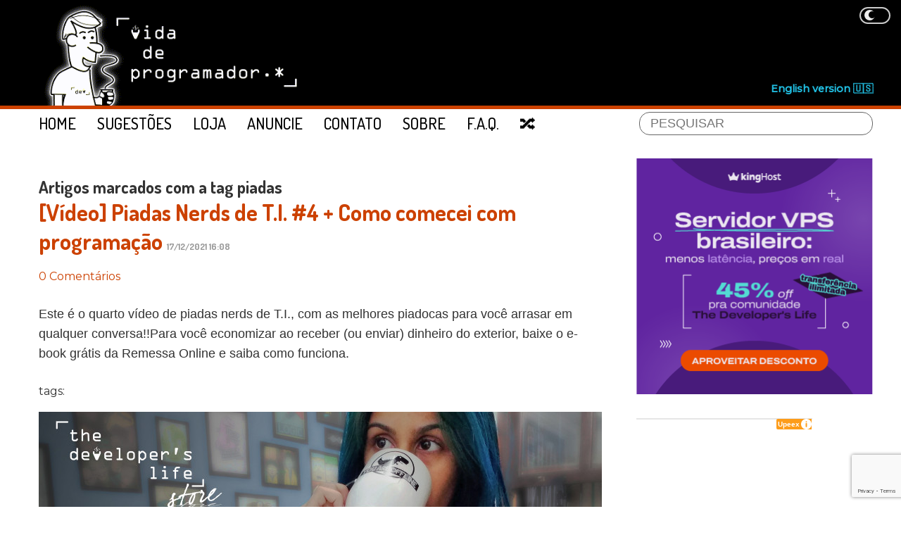

--- FILE ---
content_type: text/html
request_url: https://developerslife.tech/pt/tag-piadas.html
body_size: 6578
content:
<!DOCTYPE html>
<html lang="pt-br" data-theme="light">
  <head>
    <meta charset="utf-8">
    <title>The Developer&apos;s Life | Vida de Programador</title>
    <meta name="viewport" content="width=device-width, initial-scale=1">
    <meta name="keywords" content="Desenvolvimento, devs, development, programação, tirinhas, linguagens, HTML, CSS, Javascript, Java, PHP, Python, Go, Rust, Delphi, C, C#, Banco de dados, Mysql, SQL Server, Oracle, Postgresql, .net, software, apps, software development, developerslife">
    <meta name="author" content="Andre Noel">
    <!-- open graph -->
    <meta name="description" content="O maior site de tirinhas de humor focado para programadores e profissionais de T.I. baseado em histórias reais enviadas pelos leitores.">
    <meta property="og:type" content="website">
    <meta name="twitter:card" content="summary_large_image">
    <meta name="twitter:site" content="@ProgramadorREAL">
    <meta name="twitter:creator" content="@ProgramadorREAL">
    <meta name="twitter:title" content="The Developer&apos;s Life | Vida de Programador">
    <meta name="twitter:description" content="O maior site de tirinhas de humor focado para programadores e profissionais de T.I. baseado em histórias reais enviadas pelos leitores.">
    <meta name="twitmsg" content="The Developer&apos;s Life | Vida de Programador https://developerslife.tech/pt/">
    <meta property="og:title" content="The Developer&apos;s Life | Vida de Programador">
    <meta property="og:site_name" content="O maior site de tirinhas de humor focado para programadores e profissionais de T.I. baseado em histórias reais enviadas pelos leitores.">
    <meta name="twitter:image" content="https://developerslife.tech/pt/axethemes/dev/images/apple-touch-icon.png">
    <meta property="og:image" content="https://developerslife.tech/pt/axethemes/dev/images/apple-touch-icon.png">
    <meta property="og:url" content="https://developerslife.tech/pt/">
    <meta property="og:description" content="O maior site de tirinhas de humor focado para programadores e profissionais de T.I. baseado em histórias reais enviadas pelos leitores.">
    <meta property="og:locale" content="pt_BR">
    <meta name="generator" content="Axe 0.98a.2">
    <meta name="builddate" content="Wed, 14 Jan 2026 09:01:01 -0300">
    <link rel="canonical" href="https://developerslife.tech/pt/">
    <link href="https://developerslife.tech/pt/axethemes/dev/images/favicon.png" rel="icon">
    <link href="https://developerslife.tech/pt/axethemes/dev/css/style.css?r=AE" rel="stylesheet">
    <link href="https://developerslife.tech/pt/feed.xml" rel="alternate" title="The Developer's Life | Vida de Programador RSS Feed" type="application/rss+xml">
    <link rel="preconnect" href="https://fonts.googleapis.com">
    <link rel="preconnect" href="https://fonts.gstatic.com" crossorigin>
    <link href="https://fonts.googleapis.com/css2?family=Dosis:wght@200;300;400;500;600;700;800&family=Montserrat:ital,wght@0,300;0,400;0,500;1,300;1,400;1,500&display=swap" rel="stylesheet">
    <script src="https://developerslife.tech/pt/axethemes/dev/js/jquery-2.2.0.min.js"></script>
    <script src="https://developerslife.tech/pt/axethemes/dev/js/functions.js?r=h"></script>
    <script src="https://kit.fontawesome.com/88206cd3ea.js" crossorigin="anonymous"></script>
    <script>
      const changeThemeToDark = () => {
          document.documentElement.setAttribute("data-theme", "dark");
          localStorage.setItem("data-theme", "dark");
      }

      const changeThemeToLight = () => {
          document.documentElement.setAttribute("data-theme", "light");
          localStorage.setItem("data-theme", 'light');
      }
      let theme = localStorage.getItem('data-theme');
      if (theme == 'dark') changeThemeToDark();
    </script>
    <script src="https://developerslife.tech/pt/axethemes/dev/js/devlife.js?r=E" defer></script>
    <script src="https://developerslife.tech/pt/axethemes/dev/js/podcast.js?a=a" defer></script>

    <!-- Magnific Popup core CSS file -->
    <link rel="stylesheet" href="https://developerslife.tech/pt/axethemes/dev/js/magnific-popup.css">
    <!-- Magnific Popup core JS file -->
    <script src="https://developerslife.tech/pt/axethemes/dev/js/jquery.magnific-popup.js"></script>

    <script>
    $(document).ready(function () {
      initSomeCoolThings();
      $('.tirinha > a').magnificPopup({
        type: 'image',
        closeOnContentClick: true,
        closeBtnInside: false,
        fixedContentPos: true,
        mainClass: 'mfp-no-margins mfp-with-zoom', // class to remove default margin from left and right side
        image: {
          verticalFit: true
        },
        zoom: {
          enabled: true,
          duration: 300 // don't foget to change the duration also in CSS
        }
      });
    });
    </script>
    <script async src="https://pagead2.googlesyndication.com/pagead/js/adsbygoogle.js?client=ca-pub-2717103452947323"
     crossorigin="anonymous"></script>
    <script async='async' src='https://www.googletagservices.com/tag/js/gpt.js'></script>
    <script>
      var googletag = googletag || {};
      googletag.cmd = googletag.cmd || [];
    </script>

    <script>
    googletag.cmd.push(function() {
      googletag.defineSlot('/12730173/Topo_Super', [728, 90], 'div-gpt-ad-1486993601939-0').addService(googletag.pubads());
      googletag.pubads().enableSingleRequest();
      googletag.enableServices();
    });
    </script>

    <!-- Go to www.addthis.com/dashboard to customize your tools -->
    <script src="//s7.addthis.com/js/300/addthis_widget.js#pubid=ra-4d766caf1ed3c6eb"></script>

<!-- sender.net -->
<script>
  (function (s, e, n, d, er) {
    s['Sender'] = er;
    s[er] = s[er] || function () {
      (s[er].q = s[er].q || []).push(arguments)
    }, s[er].l = 1 * new Date();
    var a = e.createElement(n),
        m = e.getElementsByTagName(n)[0];
    a.async = 1;
    a.src = d;
    m.parentNode.insertBefore(a, m)
  })(window, document, 'script', 'https://cdn.sender.net/accounts_resources/universal.js', 'sender');
  sender('08e9f5ce0c7852')
</script>
<!-- Google tag (gtag.js) -->
<script async src="https://www.googletagmanager.com/gtag/js?id=UA-1058065-14"></script>
<script>
  window.dataLayer = window.dataLayer || [];
  function gtag(){dataLayer.push(arguments);}
  gtag('js', new Date());

  gtag('config', 'UA-1058065-14');
</script>

  </head>
  <body>
    <div id="fb-root"></div>
    <script>
      (function(d, s, id) {
        var js, fjs = d.getElementsByTagName(s)[0];
        if (d.getElementById(id)) return;
        js = d.createElement(s); js.id = id;
        js.src = "//connect.facebook.net/pt_BR/sdk.js#xfbml=1&version=v2.5&appId=197971720221109";
        fjs.parentNode.insertBefore(js, fjs);
        }(document, 'script', 'facebook-jssdk'));
    </script>

    <header id="header">
      <section id="hcontainer">
        <h1><a href="https://developerslife.tech/pt/">

       <img src="https://developerslife.tech/pt/axethemes/dev/images/logo-site.gif" alt="The Developer's Life" /> 
        </a></h1>
        <div class='header-right'>
	  <div id="rec-header">
            <script async src="https://pagead2.googlesyndication.com/pagead/js/adsbygoogle.js"></script>
            <!-- Topo fixo -->
            <ins class="adsbygoogle"
              style="display:inline-block;width:728px;height:90px"
              data-ad-client="ca-pub-2717103452947323"
              data-ad-slot="5921692740"></ins>
            <script>
              (adsbygoogle = window.adsbygoogle || []).push({});
	    </script>
          </div>
          <div class='english'><a href='https://developerslife.tech/en/'>English version &#127482;&#127480;</a></div>
        </div>
      </section>
      <label class="container">
        <input type="checkbox" id="toggle-dark">
        <span class="checkmark"></span>
      </label>
    </header>
<!--
	<section class='faixa-banner'>
<a href="https://weekend.developerslife.tech/"><img src="https://developerslife.tech/pt/axethemes/dev/images/banner-weekend.png" alt="The Developer's Life Weekend" /></a>
</section>
-->

    <nav class="menu-topo">
      <ul>
        <li><a href="https://developerslife.tech/pt/">Home</a></li>
        <li><a href="https://developerslife.tech/pt/sugestoes">Sugest&otilde;es</a></li>
        <li><a href="https://store.developerslife.tech/">Loja</a></li>
        <li><a href="https://developerslife.tech/pt/anuncie">Anuncie</a></li>
        <li><a href="https://developerslife.tech/pt/contato">Contato</a></li>
        <li><a href="https://developerslife.tech/pt/sobre">Sobre</a></li>
        <li><a href="https://developerslife.tech/pt/faq">F.A.Q.</a></li>
        <li class="rand"><a href="https://developerslife.tech/pt/+rand">🔀</a></li>
      </ul>
      <!-- SiteSearch Google -->
<form id="busca" method="get" action="https://www.google.com.br/custom" target="_top">
<input name="domains" value="developerslife.tech" type="hidden">
<label for="sbi" style="display: none">Digite os termos da sua pesquisa</label>
<input name="q" size="25" maxlength="255" value="" id="sbi" type="text" placeholder="PESQUISAR">
<div style="display: none;">
<input name="sitesearch" value="" id="ss0" type="radio">
<label for="ss0" title="Pesquisar na web">Web</label>                            
<input name="sitesearch" value="developerslife.tech" checked="" id="ss1" type="radio">
<label for="ss1" title="Pesquisar developerslife.tech">developerslife.tech</label>
</div>
<label for="sbb" style="display: none">Enviar formulário de pesquisa</label>
<input name="sa" value=" &gt; " id="sbb" type="submit">
<input name="client" value="pub-0343532486559933" type="hidden">
<input name="forid" value="1" type="hidden">
<input name="channel" value="0242774292" type="hidden">
<input name="ie" value="UTF-8" type="hidden">
<input name="oe" value="UTF-8" type="hidden">
<input name="cof" value="GALT:#008000;GL:1;DIV:#336699;VLC:663399;AH:center;BGC:FFFFFF;LBGC:336699;ALC:0000FF;LC:0000FF;T:000000;GFNT:0000FF;GIMP:0000FF;FORID:1" type="hidden">
<input name="hl" value="pt" type="hidden">
</form>


    </nav>

    <main>
      <section class="content">
<h1 style="margin-top:25px;">Artigos marcados com a tag piadas</h1>						<div class="post feature">
							<h2><a href="2021/12/17/video-piadas-nerds-4/" rel="bookmark">[Vídeo] Piadas Nerds de T.I. #4 + Como comecei com programação</a>
                                <small class="publishdate-home">17/12/2021 16:08</small>
                                </h2>
                            <div class="postinfo">
                                <!--<div class="rw-ui-container" data-title="video-piadas-nerds-4"></div>-->
                                <div class="socialplugs">
                                    <!-- Go to www.addthis.com/dashboard to customize your tools -->
                                    <div class="addthis_sharing_toolbox" addthis:url="https://developerslife.tech/pt/2021/12/17/video-piadas-nerds-4/" data-url="https://developerslife.tech/pt/2021/12/17/video-piadas-nerds-4/" data-title="[Vídeo] Piadas Nerds de T.I. #4 + Como comecei com programação" expr:tw:conturl="https://developerslife.tech/pt/2021/12/17/video-piadas-nerds-4/"></div>
                                </div>
                                <a href="https://developerslife.tech/pt/2021/12/17/video-piadas-nerds-4/#disqus_thread">Deixe seu comentário</a>
                            </div>
							<div class="entry">
							<p>Este é o quarto vídeo de piadas nerds de T.I., com as melhores piadocas para você arrasar em qualquer conversa!!Para você economizar ao receber (ou enviar) dinheiro do exterior, baixe o e-book grátis da Remessa Online e saiba como funciona.</p>

							</div>
							<aside>
								<div class="postmetadata">
									tags: 
								</div>
							</aside>
						</div>

            <div class="banner-feat">
              <a href="https://store.developerslife.tech/"><img src="https://developerslife.tech/pt/uploads/banners/banner-loja.jpg" alt="The Developer's Life Store" /></a>
            </div>

                        <div class="post">
							<h2><a href="2020/11/25/video-piadas-nerds-de-ti-parte-3/" rel="bookmark">[Vídeo] Piadas Nerds de T.I. - Parte 3</a>
                                <small class="publishdate-home">25/11/2020 15:55</small>
                                </h2>
                            <div class="postinfo">
                                <!--<div class="rw-ui-container" data-title="video-piadas-nerds-de-ti-parte-3"></div>-->
                                <div class="socialplugs">
                                    <!-- Go to www.addthis.com/dashboard to customize your tools -->
                                    <div class="addthis_sharing_toolbox" addthis:url="https://developerslife.tech/pt/2020/11/25/video-piadas-nerds-de-ti-parte-3/" data-url="https://developerslife.tech/pt/2020/11/25/video-piadas-nerds-de-ti-parte-3/" data-title="[Vídeo] Piadas Nerds de T.I. - Parte 3" expr:tw:conturl="https://developerslife.tech/pt/2020/11/25/video-piadas-nerds-de-ti-parte-3/"></div>
                                </div>
                                <a href="https://developerslife.tech/pt/2020/11/25/video-piadas-nerds-de-ti-parte-3/#disqus_thread">Deixe seu comentário</a>
                            </div>
							<div class="entry">
							<p>Mais piadas do livro Piadas Nerds: Informática.Se você não viu o primeiro vídeo, veja aqui: https://www.youtube.com/watch?v=ujv0XNf-F0kE o segundo: https://youtu.be/u5RxJbkbbv0Camiseta You Are Offline</p>

							</div>
							<aside>
								<div class="postmetadata">
									tags: 
								</div>
							</aside>
						</div>

                        <div class="post">
							<h2><a href="2019/10/10/video-piadas-nerds-de-ti-parte-2/" rel="bookmark">[Vídeo] Piadas Nerds de T.I. - Parte 2</a>
                                <small class="publishdate-home">10/10/2019 07:20</small>
                                </h2>
                            <div class="postinfo">
                                <!--<div class="rw-ui-container" data-title="video-piadas-nerds-de-ti-parte-2"></div>-->
                                <div class="socialplugs">
                                    <!-- Go to www.addthis.com/dashboard to customize your tools -->
                                    <div class="addthis_sharing_toolbox" addthis:url="https://developerslife.tech/pt/2019/10/10/video-piadas-nerds-de-ti-parte-2/" data-url="https://developerslife.tech/pt/2019/10/10/video-piadas-nerds-de-ti-parte-2/" data-title="[Vídeo] Piadas Nerds de T.I. - Parte 2" expr:tw:conturl="https://developerslife.tech/pt/2019/10/10/video-piadas-nerds-de-ti-parte-2/"></div>
                                </div>
                                <a href="https://developerslife.tech/pt/2019/10/10/video-piadas-nerds-de-ti-parte-2/#disqus_thread">Deixe seu comentário</a>
                            </div>
							<div class="entry">
							<p>Mais piadas do livro Piadas Nerds: Informática.Se você não viu o primeiro vídeo, veja aquiCamiseta</p>

							</div>
							<aside>
								<div class="postmetadata">
									tags: 
								</div>
							</aside>
						</div>

                        <div class="post">
							<h2><a href="2019/09/26/video-piadas-nerds-de-t-i/" rel="bookmark">[Vídeo] Piadas Nerds de T.I.</a>
                                <small class="publishdate-home">26/09/2019 06:45</small>
                                </h2>
                            <div class="postinfo">
                                <!--<div class="rw-ui-container" data-title="video-piadas-nerds-de-t-i"></div>-->
                                <div class="socialplugs">
                                    <!-- Go to www.addthis.com/dashboard to customize your tools -->
                                    <div class="addthis_sharing_toolbox" addthis:url="https://developerslife.tech/pt/2019/09/26/video-piadas-nerds-de-t-i/" data-url="https://developerslife.tech/pt/2019/09/26/video-piadas-nerds-de-t-i/" data-title="[Vídeo] Piadas Nerds de T.I." expr:tw:conturl="https://developerslife.tech/pt/2019/09/26/video-piadas-nerds-de-t-i/"></div>
                                </div>
                                <a href="https://developerslife.tech/pt/2019/09/26/video-piadas-nerds-de-t-i/#disqus_thread">Deixe seu comentário</a>
                            </div>
							<div class="entry">
							<p>Aproveitando algumas piadas do livro "Piadas Nerds de Informática" do grupo Piadas Nerds!</p>

							</div>
							<aside>
								<div class="postmetadata">
									tags: 
								</div>
							</aside>
						</div>

                        <div class="post">
							<h2><a href="2014/07/25/piada-ruim/" rel="bookmark">Piada ruim</a>
                                <small class="publishdate-home">25/07/2014 20:11</small>
                                </h2>
                            <div class="postinfo">
                                <!--<div class="rw-ui-container" data-title="piada-ruim"></div>-->
                                <div class="socialplugs">
                                    <!-- Go to www.addthis.com/dashboard to customize your tools -->
                                    <div class="addthis_sharing_toolbox" addthis:url="https://developerslife.tech/pt/2014/07/25/piada-ruim/" data-url="https://developerslife.tech/pt/2014/07/25/piada-ruim/" data-title="Piada ruim" expr:tw:conturl="https://developerslife.tech/pt/2014/07/25/piada-ruim/"></div>
                                </div>
                                <a href="https://developerslife.tech/pt/2014/07/25/piada-ruim/#disqus_thread">Deixe seu comentário</a>
                            </div>
							<div class="entry">
							<p>Na época em que eu trabalhava com o PG (vulgo P.A.) eu ficava enchendo o saco dele bem assim... :D    Transcri&ccedil;&atilde;o &darr;Programador: Cara, posso te contar uma piada ruim para acabar com a sua semana??  P.A.: E adianta falar "não"? Eu sei que você vai contar mesmo assim...(<a href="2014/07/25/piada-ruim/">&hellip;</a>) <a href="2014/07/25/piada-ruim/" class="button">leia mais</a></p>

							</div>
							<aside>
								<div class="postmetadata">
									tags: 
								</div>
							</aside>
						</div>

                        <div class="post">
							<h2><a href="2012/07/12/piadas-nerds-tv/" rel="bookmark">Piadas Nerds TV</a>
                                <small class="publishdate-home">12/07/2012 00:38</small>
                                </h2>
                            <div class="postinfo">
                                <!--<div class="rw-ui-container" data-title="piadas-nerds-tv"></div>-->
                                <div class="socialplugs">
                                    <!-- Go to www.addthis.com/dashboard to customize your tools -->
                                    <div class="addthis_sharing_toolbox" addthis:url="https://developerslife.tech/pt/2012/07/12/piadas-nerds-tv/" data-url="https://developerslife.tech/pt/2012/07/12/piadas-nerds-tv/" data-title="Piadas Nerds TV" expr:tw:conturl="https://developerslife.tech/pt/2012/07/12/piadas-nerds-tv/"></div>
                                </div>
                                <a href="https://developerslife.tech/pt/2012/07/12/piadas-nerds-tv/#disqus_thread">Deixe seu comentário</a>
                            </div>
							<div class="entry">
							<p>Quem é nerd gosta de ver outros nerds que se deram bem na vida. Bom, não é o caso, mas também é legal ver nerds que se divertem com a vida e com as "nerdices" do cotidiano...    E vocês já devem conhecer o trio do @PiadasNerds pelo twitter (e talvez nunca tenha visto o rosto deles).(<a href="2012/07/12/piadas-nerds-tv/">&hellip;</a>) <a href="2012/07/12/piadas-nerds-tv/" class="button">leia mais</a></p>

							</div>
							<aside>
								<div class="postmetadata">
									tags: 
								</div>
							</aside>
						</div>

      <section class="navlinks"></section>	

      </section>
      <aside id="sidebar">	

<section class="banner">
<a href="https://king.host/servidor-vps?ref=TDL45&utm_source=parceiros&utm_medium=banner-site-tdl&utm_campaign=the-developers-life"><img src="https://developerslife.tech/pt/uploads/banner-king-vps.png" alt="Servidor VPS brasileiro com 45% de desconto para a comunidade Developer's Life" /></a>
</section>
	<section class="banner">
		<ins
			class="adupeex"
			data-ad-client="up-ba-332117"
			data-ad-slot="37738"
			data-ad-display="square"
			style="display:block;background-color:#FFF;position: relative;"
		>
		</ins>
		<script src="https://upeex.com.br/adsupeex.js" async>
		</script>
	</section> 
        <section class="videos">
          <h2>Vídeos</h2>
          <div><iframe width="336" height="190" src="https://www.youtube.com/embed/videoseries?si=7wGBxzTz8kWhn1wB&amp;list=PLkJJtoLYHDgPBFIinwwc3L6GVeBL904i7" title="YouTube video player" frameborder="0" allow="accelerometer; autoplay; clipboard-write; encrypted-media; gyroscope; picture-in-picture; web-share" referrerpolicy="strict-origin-when-cross-origin" allowfullscreen></iframe></div>
        </section>

        <section class="cafe">
          <h2>Me pague um café</h2>
          <div><img src="https://developerslife.tech/pt/uploads/banners/pix.png" alt="Meu pix: pix@vidadeprogramador.com.br" /></div>
          <a href="https://apoia.se/vidadeprogramador" class="linkad"><img src="https://developerslife.tech/pt/axethemes/dev/banners/apoia-se.png" alt="Apoie o Vida de Programador no Apoia.se" /></a>
	</section>

	<section class="newsletter">
	  <h2>Inscreva-se na newsletter</h2>
<form method="post" action="https://sendfox.com/form/mpzkpd/1xkeg5" class="sendfox-form" id="1xkeg5" data-async="true" data-recaptcha="true">
<input type="text" id="sendfox_form_name" placeholder="Nome" name="first_name" required />
<input type="text" id="sendfox_form_last_name" placeholder="Sobrenome" name="last_name" required />
<input type="email" id="sendfox_form_email" placeholder="e-mail" name="email" required />
<input type="checkbox" name="gdpr" value="1" required /> Eu aceito receber atualizações e promoções.
<!-- no botz please -->
<div style="position: absolute; left: -5000px;" aria-hidden="true"><input type="text" name="a_password" tabindex="-1" value="" autocomplete="off" /></div>
<p><button type="submit">Cadastrar</button></p>
</form>
<script src="https://sendfox.com/js/form.js"></script>
	</section>

        <section class="podcast">
          <h2>Podcast</h2>
          <div>...</div>
        </section>

	<!--
        <section class="parceiros">
          <h2>Quem mantém o Vida de Programador no ar</h2>
	</section>
	-->
      </aside>
    </main>

    <footer id="footer">
      <div class="inner">
        <section class="links">
          <h3>Mapa do Site</h3>
          <ul>
              <li><a href="https://developerslife.tech/pt/">Blog</a></li>
              <li><a href="https://developerslife.tech/pt/sobre">Sobre o site</a></li>
              <li><a href="https://developerslife.tech/pt/faq">FAQ</a></li>
          </ul>
        </section>
        <section class="links">
          <h3>Produtos</h3>
          <ul>
              <li><a href="https://store.developerslife.tech/">Loja Vida de Programador</a></li>
          </ul>
          <h3>Contato</h3>
          <ul>
              <li><a href="https://developerslife.tech/pt/contato">Contato</a></li>
              <li><a href="https://developerslife.tech/pt/sugestoes">Envie sua sugest&atilde;o</a></li>
              <li><a href="https://developerslife.tech/pt/anuncie">Anuncie</a></li>
              <li><a href="https://developerslife.tech/pt/preciso-de-um-sistema">Precisa de um sistema?</a></li>
          </ul>
        </section>

        <section class="banners">
          <div class="social">
	    <a href="https://twitter.com/ProgramadorREAL"><span class="fab fa-twitter"></span></a>
	    <a rel="me" href="https://bolha.us/@programadorreal"><span class="fab fa-mastodon"></span></a>
            <a href="https://instagram.com/ProgramadorREAL"><span class="fab fa-instagram"></span></a>
            <a href="https://youtube.com/ProgramadorREAL"><span class="fab fa-youtube"></span></a>
            <a href="https://fb.com/vidadeprogramador.com.br"><span class="fab fa-facebook"></span></a>
            <a href="https://t.me/vdprogramador"><span class="fab fa-telegram"></span></a>
            <a href="https://twitch.tv/programadorreal"><span class="fab fa-twitch"></span></a>
          </div>
          <a href="https://augustocampos.net/axe"><img src="https://developerslife.tech/pt/axethemes/dev/images/axe-footer.png"></a>
        </section>

        <!-- <section class="like">
          <div class="fb-like" data-href="https://facebook.com/vidadeprogramador.com.br" data-width="300" data-layout="button_count" data-action="like" data-show-faces="false" data-share="true"></div>

          <div>
            <a href="https://twitter.com/ProgramadorREAL" class="twitter-follow-button" data-show-count="true" data-lang="pt_BR"></a>
            <script>!function(d,s,id){var js,fjs=d.getElementsByTagName(s)[0],p=/^http:/.test(d.location)?'http':'https';if(!d.getElementById(id)){js=d.createElement(s);js.id=id;js.src=p+'://platform.twitter.com/widgets.js';fjs.parentNode.insertBefore(js,fjs);}}(document, 'script', 'twitter-wjs');</script>
          </div>
        </section> -->
      </div>
    </footer>

    <div id="toTop">&uarr; Voltar ao Topo</div>

    <script id="dsq-count-scr" src="//vidadeprogramador.disqus.com/count.js" async></script> 
  <script defer src="https://static.cloudflareinsights.com/beacon.min.js/vcd15cbe7772f49c399c6a5babf22c1241717689176015" integrity="sha512-ZpsOmlRQV6y907TI0dKBHq9Md29nnaEIPlkf84rnaERnq6zvWvPUqr2ft8M1aS28oN72PdrCzSjY4U6VaAw1EQ==" data-cf-beacon='{"version":"2024.11.0","token":"d2f38881a33d45c5822be4a82df86a40","r":1,"server_timing":{"name":{"cfCacheStatus":true,"cfEdge":true,"cfExtPri":true,"cfL4":true,"cfOrigin":true,"cfSpeedBrain":true},"location_startswith":null}}' crossorigin="anonymous"></script>
</body>
</html>


--- FILE ---
content_type: text/html; charset=utf-8
request_url: https://www.google.com/recaptcha/api2/anchor?ar=1&k=6Lemwu0UAAAAAJghn3RQZjwkYxnCTuYDCAcrJJ7S&co=aHR0cHM6Ly9kZXZlbG9wZXJzbGlmZS50ZWNoOjQ0Mw..&hl=en&v=PoyoqOPhxBO7pBk68S4YbpHZ&size=invisible&anchor-ms=20000&execute-ms=30000&cb=6soo2iby956x
body_size: 48719
content:
<!DOCTYPE HTML><html dir="ltr" lang="en"><head><meta http-equiv="Content-Type" content="text/html; charset=UTF-8">
<meta http-equiv="X-UA-Compatible" content="IE=edge">
<title>reCAPTCHA</title>
<style type="text/css">
/* cyrillic-ext */
@font-face {
  font-family: 'Roboto';
  font-style: normal;
  font-weight: 400;
  font-stretch: 100%;
  src: url(//fonts.gstatic.com/s/roboto/v48/KFO7CnqEu92Fr1ME7kSn66aGLdTylUAMa3GUBHMdazTgWw.woff2) format('woff2');
  unicode-range: U+0460-052F, U+1C80-1C8A, U+20B4, U+2DE0-2DFF, U+A640-A69F, U+FE2E-FE2F;
}
/* cyrillic */
@font-face {
  font-family: 'Roboto';
  font-style: normal;
  font-weight: 400;
  font-stretch: 100%;
  src: url(//fonts.gstatic.com/s/roboto/v48/KFO7CnqEu92Fr1ME7kSn66aGLdTylUAMa3iUBHMdazTgWw.woff2) format('woff2');
  unicode-range: U+0301, U+0400-045F, U+0490-0491, U+04B0-04B1, U+2116;
}
/* greek-ext */
@font-face {
  font-family: 'Roboto';
  font-style: normal;
  font-weight: 400;
  font-stretch: 100%;
  src: url(//fonts.gstatic.com/s/roboto/v48/KFO7CnqEu92Fr1ME7kSn66aGLdTylUAMa3CUBHMdazTgWw.woff2) format('woff2');
  unicode-range: U+1F00-1FFF;
}
/* greek */
@font-face {
  font-family: 'Roboto';
  font-style: normal;
  font-weight: 400;
  font-stretch: 100%;
  src: url(//fonts.gstatic.com/s/roboto/v48/KFO7CnqEu92Fr1ME7kSn66aGLdTylUAMa3-UBHMdazTgWw.woff2) format('woff2');
  unicode-range: U+0370-0377, U+037A-037F, U+0384-038A, U+038C, U+038E-03A1, U+03A3-03FF;
}
/* math */
@font-face {
  font-family: 'Roboto';
  font-style: normal;
  font-weight: 400;
  font-stretch: 100%;
  src: url(//fonts.gstatic.com/s/roboto/v48/KFO7CnqEu92Fr1ME7kSn66aGLdTylUAMawCUBHMdazTgWw.woff2) format('woff2');
  unicode-range: U+0302-0303, U+0305, U+0307-0308, U+0310, U+0312, U+0315, U+031A, U+0326-0327, U+032C, U+032F-0330, U+0332-0333, U+0338, U+033A, U+0346, U+034D, U+0391-03A1, U+03A3-03A9, U+03B1-03C9, U+03D1, U+03D5-03D6, U+03F0-03F1, U+03F4-03F5, U+2016-2017, U+2034-2038, U+203C, U+2040, U+2043, U+2047, U+2050, U+2057, U+205F, U+2070-2071, U+2074-208E, U+2090-209C, U+20D0-20DC, U+20E1, U+20E5-20EF, U+2100-2112, U+2114-2115, U+2117-2121, U+2123-214F, U+2190, U+2192, U+2194-21AE, U+21B0-21E5, U+21F1-21F2, U+21F4-2211, U+2213-2214, U+2216-22FF, U+2308-230B, U+2310, U+2319, U+231C-2321, U+2336-237A, U+237C, U+2395, U+239B-23B7, U+23D0, U+23DC-23E1, U+2474-2475, U+25AF, U+25B3, U+25B7, U+25BD, U+25C1, U+25CA, U+25CC, U+25FB, U+266D-266F, U+27C0-27FF, U+2900-2AFF, U+2B0E-2B11, U+2B30-2B4C, U+2BFE, U+3030, U+FF5B, U+FF5D, U+1D400-1D7FF, U+1EE00-1EEFF;
}
/* symbols */
@font-face {
  font-family: 'Roboto';
  font-style: normal;
  font-weight: 400;
  font-stretch: 100%;
  src: url(//fonts.gstatic.com/s/roboto/v48/KFO7CnqEu92Fr1ME7kSn66aGLdTylUAMaxKUBHMdazTgWw.woff2) format('woff2');
  unicode-range: U+0001-000C, U+000E-001F, U+007F-009F, U+20DD-20E0, U+20E2-20E4, U+2150-218F, U+2190, U+2192, U+2194-2199, U+21AF, U+21E6-21F0, U+21F3, U+2218-2219, U+2299, U+22C4-22C6, U+2300-243F, U+2440-244A, U+2460-24FF, U+25A0-27BF, U+2800-28FF, U+2921-2922, U+2981, U+29BF, U+29EB, U+2B00-2BFF, U+4DC0-4DFF, U+FFF9-FFFB, U+10140-1018E, U+10190-1019C, U+101A0, U+101D0-101FD, U+102E0-102FB, U+10E60-10E7E, U+1D2C0-1D2D3, U+1D2E0-1D37F, U+1F000-1F0FF, U+1F100-1F1AD, U+1F1E6-1F1FF, U+1F30D-1F30F, U+1F315, U+1F31C, U+1F31E, U+1F320-1F32C, U+1F336, U+1F378, U+1F37D, U+1F382, U+1F393-1F39F, U+1F3A7-1F3A8, U+1F3AC-1F3AF, U+1F3C2, U+1F3C4-1F3C6, U+1F3CA-1F3CE, U+1F3D4-1F3E0, U+1F3ED, U+1F3F1-1F3F3, U+1F3F5-1F3F7, U+1F408, U+1F415, U+1F41F, U+1F426, U+1F43F, U+1F441-1F442, U+1F444, U+1F446-1F449, U+1F44C-1F44E, U+1F453, U+1F46A, U+1F47D, U+1F4A3, U+1F4B0, U+1F4B3, U+1F4B9, U+1F4BB, U+1F4BF, U+1F4C8-1F4CB, U+1F4D6, U+1F4DA, U+1F4DF, U+1F4E3-1F4E6, U+1F4EA-1F4ED, U+1F4F7, U+1F4F9-1F4FB, U+1F4FD-1F4FE, U+1F503, U+1F507-1F50B, U+1F50D, U+1F512-1F513, U+1F53E-1F54A, U+1F54F-1F5FA, U+1F610, U+1F650-1F67F, U+1F687, U+1F68D, U+1F691, U+1F694, U+1F698, U+1F6AD, U+1F6B2, U+1F6B9-1F6BA, U+1F6BC, U+1F6C6-1F6CF, U+1F6D3-1F6D7, U+1F6E0-1F6EA, U+1F6F0-1F6F3, U+1F6F7-1F6FC, U+1F700-1F7FF, U+1F800-1F80B, U+1F810-1F847, U+1F850-1F859, U+1F860-1F887, U+1F890-1F8AD, U+1F8B0-1F8BB, U+1F8C0-1F8C1, U+1F900-1F90B, U+1F93B, U+1F946, U+1F984, U+1F996, U+1F9E9, U+1FA00-1FA6F, U+1FA70-1FA7C, U+1FA80-1FA89, U+1FA8F-1FAC6, U+1FACE-1FADC, U+1FADF-1FAE9, U+1FAF0-1FAF8, U+1FB00-1FBFF;
}
/* vietnamese */
@font-face {
  font-family: 'Roboto';
  font-style: normal;
  font-weight: 400;
  font-stretch: 100%;
  src: url(//fonts.gstatic.com/s/roboto/v48/KFO7CnqEu92Fr1ME7kSn66aGLdTylUAMa3OUBHMdazTgWw.woff2) format('woff2');
  unicode-range: U+0102-0103, U+0110-0111, U+0128-0129, U+0168-0169, U+01A0-01A1, U+01AF-01B0, U+0300-0301, U+0303-0304, U+0308-0309, U+0323, U+0329, U+1EA0-1EF9, U+20AB;
}
/* latin-ext */
@font-face {
  font-family: 'Roboto';
  font-style: normal;
  font-weight: 400;
  font-stretch: 100%;
  src: url(//fonts.gstatic.com/s/roboto/v48/KFO7CnqEu92Fr1ME7kSn66aGLdTylUAMa3KUBHMdazTgWw.woff2) format('woff2');
  unicode-range: U+0100-02BA, U+02BD-02C5, U+02C7-02CC, U+02CE-02D7, U+02DD-02FF, U+0304, U+0308, U+0329, U+1D00-1DBF, U+1E00-1E9F, U+1EF2-1EFF, U+2020, U+20A0-20AB, U+20AD-20C0, U+2113, U+2C60-2C7F, U+A720-A7FF;
}
/* latin */
@font-face {
  font-family: 'Roboto';
  font-style: normal;
  font-weight: 400;
  font-stretch: 100%;
  src: url(//fonts.gstatic.com/s/roboto/v48/KFO7CnqEu92Fr1ME7kSn66aGLdTylUAMa3yUBHMdazQ.woff2) format('woff2');
  unicode-range: U+0000-00FF, U+0131, U+0152-0153, U+02BB-02BC, U+02C6, U+02DA, U+02DC, U+0304, U+0308, U+0329, U+2000-206F, U+20AC, U+2122, U+2191, U+2193, U+2212, U+2215, U+FEFF, U+FFFD;
}
/* cyrillic-ext */
@font-face {
  font-family: 'Roboto';
  font-style: normal;
  font-weight: 500;
  font-stretch: 100%;
  src: url(//fonts.gstatic.com/s/roboto/v48/KFO7CnqEu92Fr1ME7kSn66aGLdTylUAMa3GUBHMdazTgWw.woff2) format('woff2');
  unicode-range: U+0460-052F, U+1C80-1C8A, U+20B4, U+2DE0-2DFF, U+A640-A69F, U+FE2E-FE2F;
}
/* cyrillic */
@font-face {
  font-family: 'Roboto';
  font-style: normal;
  font-weight: 500;
  font-stretch: 100%;
  src: url(//fonts.gstatic.com/s/roboto/v48/KFO7CnqEu92Fr1ME7kSn66aGLdTylUAMa3iUBHMdazTgWw.woff2) format('woff2');
  unicode-range: U+0301, U+0400-045F, U+0490-0491, U+04B0-04B1, U+2116;
}
/* greek-ext */
@font-face {
  font-family: 'Roboto';
  font-style: normal;
  font-weight: 500;
  font-stretch: 100%;
  src: url(//fonts.gstatic.com/s/roboto/v48/KFO7CnqEu92Fr1ME7kSn66aGLdTylUAMa3CUBHMdazTgWw.woff2) format('woff2');
  unicode-range: U+1F00-1FFF;
}
/* greek */
@font-face {
  font-family: 'Roboto';
  font-style: normal;
  font-weight: 500;
  font-stretch: 100%;
  src: url(//fonts.gstatic.com/s/roboto/v48/KFO7CnqEu92Fr1ME7kSn66aGLdTylUAMa3-UBHMdazTgWw.woff2) format('woff2');
  unicode-range: U+0370-0377, U+037A-037F, U+0384-038A, U+038C, U+038E-03A1, U+03A3-03FF;
}
/* math */
@font-face {
  font-family: 'Roboto';
  font-style: normal;
  font-weight: 500;
  font-stretch: 100%;
  src: url(//fonts.gstatic.com/s/roboto/v48/KFO7CnqEu92Fr1ME7kSn66aGLdTylUAMawCUBHMdazTgWw.woff2) format('woff2');
  unicode-range: U+0302-0303, U+0305, U+0307-0308, U+0310, U+0312, U+0315, U+031A, U+0326-0327, U+032C, U+032F-0330, U+0332-0333, U+0338, U+033A, U+0346, U+034D, U+0391-03A1, U+03A3-03A9, U+03B1-03C9, U+03D1, U+03D5-03D6, U+03F0-03F1, U+03F4-03F5, U+2016-2017, U+2034-2038, U+203C, U+2040, U+2043, U+2047, U+2050, U+2057, U+205F, U+2070-2071, U+2074-208E, U+2090-209C, U+20D0-20DC, U+20E1, U+20E5-20EF, U+2100-2112, U+2114-2115, U+2117-2121, U+2123-214F, U+2190, U+2192, U+2194-21AE, U+21B0-21E5, U+21F1-21F2, U+21F4-2211, U+2213-2214, U+2216-22FF, U+2308-230B, U+2310, U+2319, U+231C-2321, U+2336-237A, U+237C, U+2395, U+239B-23B7, U+23D0, U+23DC-23E1, U+2474-2475, U+25AF, U+25B3, U+25B7, U+25BD, U+25C1, U+25CA, U+25CC, U+25FB, U+266D-266F, U+27C0-27FF, U+2900-2AFF, U+2B0E-2B11, U+2B30-2B4C, U+2BFE, U+3030, U+FF5B, U+FF5D, U+1D400-1D7FF, U+1EE00-1EEFF;
}
/* symbols */
@font-face {
  font-family: 'Roboto';
  font-style: normal;
  font-weight: 500;
  font-stretch: 100%;
  src: url(//fonts.gstatic.com/s/roboto/v48/KFO7CnqEu92Fr1ME7kSn66aGLdTylUAMaxKUBHMdazTgWw.woff2) format('woff2');
  unicode-range: U+0001-000C, U+000E-001F, U+007F-009F, U+20DD-20E0, U+20E2-20E4, U+2150-218F, U+2190, U+2192, U+2194-2199, U+21AF, U+21E6-21F0, U+21F3, U+2218-2219, U+2299, U+22C4-22C6, U+2300-243F, U+2440-244A, U+2460-24FF, U+25A0-27BF, U+2800-28FF, U+2921-2922, U+2981, U+29BF, U+29EB, U+2B00-2BFF, U+4DC0-4DFF, U+FFF9-FFFB, U+10140-1018E, U+10190-1019C, U+101A0, U+101D0-101FD, U+102E0-102FB, U+10E60-10E7E, U+1D2C0-1D2D3, U+1D2E0-1D37F, U+1F000-1F0FF, U+1F100-1F1AD, U+1F1E6-1F1FF, U+1F30D-1F30F, U+1F315, U+1F31C, U+1F31E, U+1F320-1F32C, U+1F336, U+1F378, U+1F37D, U+1F382, U+1F393-1F39F, U+1F3A7-1F3A8, U+1F3AC-1F3AF, U+1F3C2, U+1F3C4-1F3C6, U+1F3CA-1F3CE, U+1F3D4-1F3E0, U+1F3ED, U+1F3F1-1F3F3, U+1F3F5-1F3F7, U+1F408, U+1F415, U+1F41F, U+1F426, U+1F43F, U+1F441-1F442, U+1F444, U+1F446-1F449, U+1F44C-1F44E, U+1F453, U+1F46A, U+1F47D, U+1F4A3, U+1F4B0, U+1F4B3, U+1F4B9, U+1F4BB, U+1F4BF, U+1F4C8-1F4CB, U+1F4D6, U+1F4DA, U+1F4DF, U+1F4E3-1F4E6, U+1F4EA-1F4ED, U+1F4F7, U+1F4F9-1F4FB, U+1F4FD-1F4FE, U+1F503, U+1F507-1F50B, U+1F50D, U+1F512-1F513, U+1F53E-1F54A, U+1F54F-1F5FA, U+1F610, U+1F650-1F67F, U+1F687, U+1F68D, U+1F691, U+1F694, U+1F698, U+1F6AD, U+1F6B2, U+1F6B9-1F6BA, U+1F6BC, U+1F6C6-1F6CF, U+1F6D3-1F6D7, U+1F6E0-1F6EA, U+1F6F0-1F6F3, U+1F6F7-1F6FC, U+1F700-1F7FF, U+1F800-1F80B, U+1F810-1F847, U+1F850-1F859, U+1F860-1F887, U+1F890-1F8AD, U+1F8B0-1F8BB, U+1F8C0-1F8C1, U+1F900-1F90B, U+1F93B, U+1F946, U+1F984, U+1F996, U+1F9E9, U+1FA00-1FA6F, U+1FA70-1FA7C, U+1FA80-1FA89, U+1FA8F-1FAC6, U+1FACE-1FADC, U+1FADF-1FAE9, U+1FAF0-1FAF8, U+1FB00-1FBFF;
}
/* vietnamese */
@font-face {
  font-family: 'Roboto';
  font-style: normal;
  font-weight: 500;
  font-stretch: 100%;
  src: url(//fonts.gstatic.com/s/roboto/v48/KFO7CnqEu92Fr1ME7kSn66aGLdTylUAMa3OUBHMdazTgWw.woff2) format('woff2');
  unicode-range: U+0102-0103, U+0110-0111, U+0128-0129, U+0168-0169, U+01A0-01A1, U+01AF-01B0, U+0300-0301, U+0303-0304, U+0308-0309, U+0323, U+0329, U+1EA0-1EF9, U+20AB;
}
/* latin-ext */
@font-face {
  font-family: 'Roboto';
  font-style: normal;
  font-weight: 500;
  font-stretch: 100%;
  src: url(//fonts.gstatic.com/s/roboto/v48/KFO7CnqEu92Fr1ME7kSn66aGLdTylUAMa3KUBHMdazTgWw.woff2) format('woff2');
  unicode-range: U+0100-02BA, U+02BD-02C5, U+02C7-02CC, U+02CE-02D7, U+02DD-02FF, U+0304, U+0308, U+0329, U+1D00-1DBF, U+1E00-1E9F, U+1EF2-1EFF, U+2020, U+20A0-20AB, U+20AD-20C0, U+2113, U+2C60-2C7F, U+A720-A7FF;
}
/* latin */
@font-face {
  font-family: 'Roboto';
  font-style: normal;
  font-weight: 500;
  font-stretch: 100%;
  src: url(//fonts.gstatic.com/s/roboto/v48/KFO7CnqEu92Fr1ME7kSn66aGLdTylUAMa3yUBHMdazQ.woff2) format('woff2');
  unicode-range: U+0000-00FF, U+0131, U+0152-0153, U+02BB-02BC, U+02C6, U+02DA, U+02DC, U+0304, U+0308, U+0329, U+2000-206F, U+20AC, U+2122, U+2191, U+2193, U+2212, U+2215, U+FEFF, U+FFFD;
}
/* cyrillic-ext */
@font-face {
  font-family: 'Roboto';
  font-style: normal;
  font-weight: 900;
  font-stretch: 100%;
  src: url(//fonts.gstatic.com/s/roboto/v48/KFO7CnqEu92Fr1ME7kSn66aGLdTylUAMa3GUBHMdazTgWw.woff2) format('woff2');
  unicode-range: U+0460-052F, U+1C80-1C8A, U+20B4, U+2DE0-2DFF, U+A640-A69F, U+FE2E-FE2F;
}
/* cyrillic */
@font-face {
  font-family: 'Roboto';
  font-style: normal;
  font-weight: 900;
  font-stretch: 100%;
  src: url(//fonts.gstatic.com/s/roboto/v48/KFO7CnqEu92Fr1ME7kSn66aGLdTylUAMa3iUBHMdazTgWw.woff2) format('woff2');
  unicode-range: U+0301, U+0400-045F, U+0490-0491, U+04B0-04B1, U+2116;
}
/* greek-ext */
@font-face {
  font-family: 'Roboto';
  font-style: normal;
  font-weight: 900;
  font-stretch: 100%;
  src: url(//fonts.gstatic.com/s/roboto/v48/KFO7CnqEu92Fr1ME7kSn66aGLdTylUAMa3CUBHMdazTgWw.woff2) format('woff2');
  unicode-range: U+1F00-1FFF;
}
/* greek */
@font-face {
  font-family: 'Roboto';
  font-style: normal;
  font-weight: 900;
  font-stretch: 100%;
  src: url(//fonts.gstatic.com/s/roboto/v48/KFO7CnqEu92Fr1ME7kSn66aGLdTylUAMa3-UBHMdazTgWw.woff2) format('woff2');
  unicode-range: U+0370-0377, U+037A-037F, U+0384-038A, U+038C, U+038E-03A1, U+03A3-03FF;
}
/* math */
@font-face {
  font-family: 'Roboto';
  font-style: normal;
  font-weight: 900;
  font-stretch: 100%;
  src: url(//fonts.gstatic.com/s/roboto/v48/KFO7CnqEu92Fr1ME7kSn66aGLdTylUAMawCUBHMdazTgWw.woff2) format('woff2');
  unicode-range: U+0302-0303, U+0305, U+0307-0308, U+0310, U+0312, U+0315, U+031A, U+0326-0327, U+032C, U+032F-0330, U+0332-0333, U+0338, U+033A, U+0346, U+034D, U+0391-03A1, U+03A3-03A9, U+03B1-03C9, U+03D1, U+03D5-03D6, U+03F0-03F1, U+03F4-03F5, U+2016-2017, U+2034-2038, U+203C, U+2040, U+2043, U+2047, U+2050, U+2057, U+205F, U+2070-2071, U+2074-208E, U+2090-209C, U+20D0-20DC, U+20E1, U+20E5-20EF, U+2100-2112, U+2114-2115, U+2117-2121, U+2123-214F, U+2190, U+2192, U+2194-21AE, U+21B0-21E5, U+21F1-21F2, U+21F4-2211, U+2213-2214, U+2216-22FF, U+2308-230B, U+2310, U+2319, U+231C-2321, U+2336-237A, U+237C, U+2395, U+239B-23B7, U+23D0, U+23DC-23E1, U+2474-2475, U+25AF, U+25B3, U+25B7, U+25BD, U+25C1, U+25CA, U+25CC, U+25FB, U+266D-266F, U+27C0-27FF, U+2900-2AFF, U+2B0E-2B11, U+2B30-2B4C, U+2BFE, U+3030, U+FF5B, U+FF5D, U+1D400-1D7FF, U+1EE00-1EEFF;
}
/* symbols */
@font-face {
  font-family: 'Roboto';
  font-style: normal;
  font-weight: 900;
  font-stretch: 100%;
  src: url(//fonts.gstatic.com/s/roboto/v48/KFO7CnqEu92Fr1ME7kSn66aGLdTylUAMaxKUBHMdazTgWw.woff2) format('woff2');
  unicode-range: U+0001-000C, U+000E-001F, U+007F-009F, U+20DD-20E0, U+20E2-20E4, U+2150-218F, U+2190, U+2192, U+2194-2199, U+21AF, U+21E6-21F0, U+21F3, U+2218-2219, U+2299, U+22C4-22C6, U+2300-243F, U+2440-244A, U+2460-24FF, U+25A0-27BF, U+2800-28FF, U+2921-2922, U+2981, U+29BF, U+29EB, U+2B00-2BFF, U+4DC0-4DFF, U+FFF9-FFFB, U+10140-1018E, U+10190-1019C, U+101A0, U+101D0-101FD, U+102E0-102FB, U+10E60-10E7E, U+1D2C0-1D2D3, U+1D2E0-1D37F, U+1F000-1F0FF, U+1F100-1F1AD, U+1F1E6-1F1FF, U+1F30D-1F30F, U+1F315, U+1F31C, U+1F31E, U+1F320-1F32C, U+1F336, U+1F378, U+1F37D, U+1F382, U+1F393-1F39F, U+1F3A7-1F3A8, U+1F3AC-1F3AF, U+1F3C2, U+1F3C4-1F3C6, U+1F3CA-1F3CE, U+1F3D4-1F3E0, U+1F3ED, U+1F3F1-1F3F3, U+1F3F5-1F3F7, U+1F408, U+1F415, U+1F41F, U+1F426, U+1F43F, U+1F441-1F442, U+1F444, U+1F446-1F449, U+1F44C-1F44E, U+1F453, U+1F46A, U+1F47D, U+1F4A3, U+1F4B0, U+1F4B3, U+1F4B9, U+1F4BB, U+1F4BF, U+1F4C8-1F4CB, U+1F4D6, U+1F4DA, U+1F4DF, U+1F4E3-1F4E6, U+1F4EA-1F4ED, U+1F4F7, U+1F4F9-1F4FB, U+1F4FD-1F4FE, U+1F503, U+1F507-1F50B, U+1F50D, U+1F512-1F513, U+1F53E-1F54A, U+1F54F-1F5FA, U+1F610, U+1F650-1F67F, U+1F687, U+1F68D, U+1F691, U+1F694, U+1F698, U+1F6AD, U+1F6B2, U+1F6B9-1F6BA, U+1F6BC, U+1F6C6-1F6CF, U+1F6D3-1F6D7, U+1F6E0-1F6EA, U+1F6F0-1F6F3, U+1F6F7-1F6FC, U+1F700-1F7FF, U+1F800-1F80B, U+1F810-1F847, U+1F850-1F859, U+1F860-1F887, U+1F890-1F8AD, U+1F8B0-1F8BB, U+1F8C0-1F8C1, U+1F900-1F90B, U+1F93B, U+1F946, U+1F984, U+1F996, U+1F9E9, U+1FA00-1FA6F, U+1FA70-1FA7C, U+1FA80-1FA89, U+1FA8F-1FAC6, U+1FACE-1FADC, U+1FADF-1FAE9, U+1FAF0-1FAF8, U+1FB00-1FBFF;
}
/* vietnamese */
@font-face {
  font-family: 'Roboto';
  font-style: normal;
  font-weight: 900;
  font-stretch: 100%;
  src: url(//fonts.gstatic.com/s/roboto/v48/KFO7CnqEu92Fr1ME7kSn66aGLdTylUAMa3OUBHMdazTgWw.woff2) format('woff2');
  unicode-range: U+0102-0103, U+0110-0111, U+0128-0129, U+0168-0169, U+01A0-01A1, U+01AF-01B0, U+0300-0301, U+0303-0304, U+0308-0309, U+0323, U+0329, U+1EA0-1EF9, U+20AB;
}
/* latin-ext */
@font-face {
  font-family: 'Roboto';
  font-style: normal;
  font-weight: 900;
  font-stretch: 100%;
  src: url(//fonts.gstatic.com/s/roboto/v48/KFO7CnqEu92Fr1ME7kSn66aGLdTylUAMa3KUBHMdazTgWw.woff2) format('woff2');
  unicode-range: U+0100-02BA, U+02BD-02C5, U+02C7-02CC, U+02CE-02D7, U+02DD-02FF, U+0304, U+0308, U+0329, U+1D00-1DBF, U+1E00-1E9F, U+1EF2-1EFF, U+2020, U+20A0-20AB, U+20AD-20C0, U+2113, U+2C60-2C7F, U+A720-A7FF;
}
/* latin */
@font-face {
  font-family: 'Roboto';
  font-style: normal;
  font-weight: 900;
  font-stretch: 100%;
  src: url(//fonts.gstatic.com/s/roboto/v48/KFO7CnqEu92Fr1ME7kSn66aGLdTylUAMa3yUBHMdazQ.woff2) format('woff2');
  unicode-range: U+0000-00FF, U+0131, U+0152-0153, U+02BB-02BC, U+02C6, U+02DA, U+02DC, U+0304, U+0308, U+0329, U+2000-206F, U+20AC, U+2122, U+2191, U+2193, U+2212, U+2215, U+FEFF, U+FFFD;
}

</style>
<link rel="stylesheet" type="text/css" href="https://www.gstatic.com/recaptcha/releases/PoyoqOPhxBO7pBk68S4YbpHZ/styles__ltr.css">
<script nonce="Wo34s0NskUJPcbk9Fy62YA" type="text/javascript">window['__recaptcha_api'] = 'https://www.google.com/recaptcha/api2/';</script>
<script type="text/javascript" src="https://www.gstatic.com/recaptcha/releases/PoyoqOPhxBO7pBk68S4YbpHZ/recaptcha__en.js" nonce="Wo34s0NskUJPcbk9Fy62YA">
      
    </script></head>
<body><div id="rc-anchor-alert" class="rc-anchor-alert"></div>
<input type="hidden" id="recaptcha-token" value="[base64]">
<script type="text/javascript" nonce="Wo34s0NskUJPcbk9Fy62YA">
      recaptcha.anchor.Main.init("[\x22ainput\x22,[\x22bgdata\x22,\x22\x22,\[base64]/[base64]/UltIKytdPWE6KGE8MjA0OD9SW0grK109YT4+NnwxOTI6KChhJjY0NTEyKT09NTUyOTYmJnErMTxoLmxlbmd0aCYmKGguY2hhckNvZGVBdChxKzEpJjY0NTEyKT09NTYzMjA/[base64]/MjU1OlI/[base64]/[base64]/[base64]/[base64]/[base64]/[base64]/[base64]/[base64]/[base64]/[base64]\x22,\[base64]\\u003d\x22,\x22esK1wqx6w5PCsX/CpMKJb8KGY8OgwqwfJcOVw5RDwpbDuMOubWMCW8K+w5lpTsK9eEXDt8Ojwrhwc8OHw4nCvx7CtgkDwqs0wqdCZcKYfMKuKxXDlWVIacKswrDDq8KBw6PDmMKUw4fDjwvCvHjCjsKdwqXCgcKPw4vCjzbDlcKgBcKfZl3DrcOqwqPDkcOtw6/Cj8OrwpkXY8KZwo1nQwUSwrQhwp8TFcKqwq3Dt1/Dn8KBw5jCj8OaKk9WwoM5wq/CrMKjwpgJCcKwOE7DscO3woPCusOfwoLCtAnDgwjChcOkw5LDpMOwwq8awqVwLsOPwpcwwpxMS8OUwr4OUMKfw5VZZMKRwpF+w6hMw4/CjArDixTCo2XCj8OLKcKUw7ZswqzDvcO3I8OcCgcjFcK5byppfcOpKMKORsOBM8OCwpPDk0XDhsKGw5HChjLDqB9majPCrwEKw7liw5Inwo3CgwLDtR3Dh8KXD8Okwpl0wr7DvsKCw6fDv2p6RMKvMcKbw5rCpsOxFA92KVPCtW4AwpzDkHlcw7XCp1TCsGlRw4M/[base64]/wqohR2zCvcOHRiN7wrjDn8KDw5gqw4TChC0lw6gmwrdkU2fDlAggw7LDhMO/NMKOw5BMAg1wMhTDi8KDHmrClsOvEGZdwqTCo01iw5XDisO5V8OLw5HCjsOkTGkiEsO3wrIRZcOVZlYNJ8OMw4HCt8Ofw6XCp8KmLcKSwpACAcKywrTCvgrDpcOJcHfDiyIPwrtwwp/CosO+wqx0eXvDu8OTIgx+D3x9wpLDi01zw5XCksK9SsOPGHJpw4AmI8Khw7nCs8Oowq/CqcOtVUR1IRZdK0YiwqbDuH9oYMOcwqcDwplvBcKNDsKxGMKjw6DDvsKYOcOrwpfCnsKEw74ew68tw7Q4bcKTfjNdwrjDkMOGworCtcOYwovDsmPCvX/DlcObwqFIwrPCgcKDQMKVwrxnXcOWw7rCohMLEMK8wqoXw6UfwpfDtsKLwr9uLcKLTsK2wrjDrTvCmk/DhWRwfDU8F1bCmsKMEMOHFXpAEXTDlCNzDj0Rw4MpY1nDmwAOLj7CkjF7wqNwwppwGMOIf8OawrTDs8OpScKCw70jGggnecKfwpzDisOywqhPw7M/w5zDpMKTW8Oqwr8CVcKowpo7w63CqsOkw6lcDMKrK8Ojd8OYw4xBw7pWw7tFw6TCsTsLw6fCrMKGwqhwAcKpAx7CgcKTVwzComPDs8OIwrbDlAcXw7XCkcO/RMOYccOawrIHbVF/w5vDuMOzwrQ5ZVPDvMKXw47CkGc2w4jDrsOLYGTDhMOvIQzCm8O8GBrDrnIzwrbCjhTDsXEJw69AXsKJAG9cwqvCosKhw4DDisKkw6nCukISGsKMw73CnMKxEBNZw7bDpkR9wpnDpndlw7HDp8OwNk/DuGnCpMK5B0whw4bCqcOdw5YFwq/[base64]/wpTCncKVwpUIF8OtXsOdA3RVKsOpw4/[base64]/Ch8OPTcKjccKGJMK2w5AZBmAGX2rChQbCi21Swp/Ch19gdMKHwpLDicKtw4Mxw5V2wpzDqMKUwqXCg8O0McKdw5rCisOUwq0dezbCi8KLw7DCocOfLFDDucOFw4fDncKAPivCvRwjwq8PPcK4worDsiJEw7waWcOmekslXiplwqzDnmQHHsOQTsKzOWt6fVhWKMOkw5HChMKzU8KLJ3dXKlfCmQ8YWjLCq8Kwwq/[base64]/Co8KBNsO/[base64]/CgUnDrzXCr1gzFMOoa8O4wrE5wpvDiU8qw7fDs8ORw5fDqw7CkQ1VNiLCmMOkw7A7PVxGAsKHw6TCuCXDoRpgUSDDmcKtw5rCpcOxTMOrw6nCixl0w7VuQ1cLDlHDiMOoU8KCw41Zw6nCgyTDn3/[base64]/[base64]/w6bDgsOuEsOxfCbCiVV/wq9MNmjCvsO8w5RCTT5HEcOjwq8XdMKlc8KBw5tKw4tBeB/CrAlAwqTClsOqAWggwqUhwrduWsOgw4zClGjDksOkUsOMwr/[base64]/w7jCrcOnwo8gw6MRLgoFwqF5eEFFwoXDocOOMsOEwojCmsKywpFVIcKyEm99w6oxP8KRw4Q+w5ZiJ8K6w6kFwogBw5nCtcOyFl7DhRPCkcKJw53Dlmg7AsKDwqnCrw1RLyvDgHMRwrM3GsKvw490cFnDhcKuahoVw6laYcKOw4/DocKuXMKVSsKKwqDDm8Kad1QWwogvPcKWLsOlw7fDpljDqcK7w73CujZPacKdDkDCqw4/w5VRXXN4wp7Co1Rjw7HCksOyw5ERXcKywr3DmsKJGcOMwpzDpsOiwrDCnx7DrnlGZHnDtMKoKXZtwrLDicKUwqwDw4jDr8OLwqbCp1JUFk8VwqQkwrTCqDEMw7Q2w6wYw5bDksOnf8KDScK6worCqMK3w53CuGBOwqvCq8OfXl8xP8Kcex/DqxjDlgTCrMKkDcKqw7vDrsKhSn/CncO6w787esOIw5TCiQDDqcKialHCiDXCtF/CqU3Dr8Oiwqtbw5LCpxzCoXUjwpYqw55tC8KJTsOAw6t0wqFxwqjCmmXDsnUww5jDuDrCtmPDnDNcwpTDmsKQw4dzTS7DlBbCmcOgw5ALw5TDpsKwwo3CmVnCgcONwrjDosO0w4MXEwbCuHHDqDBbO2rDmWg/w7gXw5LChFzCk2nCs8K2w5LCmCM2wpzChsKewpI1YsKtw65IC3/Cg1p7fMOOw5UHwqHCpMOXwr/DpcOsewnDtcKmwr/[base64]/DqcO1woDDpHx5w6nCt3PDvcOEBlHCgcOGAcORw6gxEGvCp1wPYEXDkMKGY8KXwqo5woxOCwplw5zCh8KCWcKLw59Ew5bDt8KqQcK9TzIxw7EkbsKZw7PCnxjCncK/[base64]/CqsO/[base64]/Ds8KWPl0SUcKyw44ww4/DlHrCvDQnw6PCh8OZwp5jR8KFEHnDv8OZbcOdfQzDs1jDnsK7SzopJhPDmsOhaWTCsMO2wqLDlCPClzvDtMOAwoV2CGIVGMOrLFpAw4p7w5ltWMOPw6Z8DCXCgMOGw7zDn8KkVcOjwpR3QBrCpUHCvcKBF8Oqw5rDosO9wrXCoMOWw6jCgmxNwrw6VFnCpBpWQU/DngzCsMKlw53DgGwRwq9/w5wGw4UMSMKSQsOnHCPCl8Ovw4ZIMhN6T8OoMzoJe8K1woVpZcOeAMOHUcKeVgXDjEouMcORw4tIwpzCkMKewq7DnsKJRC8swrFAP8OzwovDtsKRKMObH8Kiw740w4tYw57DmADCkcOrClooK3HDr27Dj2Z/TiMgeiDCkRLDqXnCjsOdBzRYe8KhwoLCuGHCkgfCv8KjwrzCksKZwpR3w7krCivCoE7Cpw/[base64]/[base64]/CvsKQY8OMHSnCmw4/w6DCpcObw7bDicKLwo8ufcOYOQnDqsOqw5Jxw6rDq03Dv8OBWMOaBMOAXsKVZm9Tw55qCMOafUXDssKdTiTCqD/[base64]/[base64]/w53Cp8K/RcOTaxIdbcOFYcO9wqLCvDoKVANRw49YwqnDlcKWw5J3HMOvR8Oqw5YZwoPCtcOswrQjc8KTR8OQXmnCo8Kvw7oiw5tVD0t4S8KUwqYCw7wlw4cMbcKpwpApwrAYEMO2IsK3w5wmwrvCtF/[base64]/ClcOeG8K6w5LDtMKsCMOjw7DCpMOmw4Nhw7RfChHDk8KbHTdAwo3CkcOMwozDnMKswodnw77DtMOwwockw77CnMOEwr/CmsONfggGSgnDpMK9BsONICDDsyYUFUDCtylDw7HCkwfCh8OpwqYFwq1Gc3xZIMKWw74/XGtcwrnDuxUpw6/[base64]/CgMKiw6nCkR3Dv8KGw4PCvMOQVsOmKTJZQ8KcOCkkwqFpw7DCoT14wogUw40eTyXDtsOzw59uC8KEwp3CviJxfsO5w6/Ds1jChTVxw6gCwokjVsKIVlIewq/[base64]/wqHDs2nDmMOrwqxCTsKGbsOiQMKqwonCv8K/ck9Nwo4Yw7QdwpfCpEfCh8KJMsKzw6DDmQY9wrAyw5x1w45HwobDlQHDqS/CoHgVw4zCrsOOwovDuU/CssK/[base64]/[base64]/wrp1QBvChcOTb8KYwrbCvnvCnxMlwr0Gw7scwohuKwDDl2gswoDCo8Ktc8KEXEDCu8Kqw6ERw5bDpyZrwpd4ICbDvW/CghppwoYTwpwiw4AdTGLCi8Kyw4scTA5MSloQTHdHS8OIViwCw5NSw57Cu8Odwp9gOE93w6UxDgtZwrbDo8OHCUrDkldfMsKSDWxqXcOVw5DDm8OAwqcZLMKsWkAbOsKnfcKFwqAXV8KZZxnCrcKPwpjDncO6JcOZGDLCgcKCw6HCp3/[base64]/SBfCssOgwrbDh8OoPXYbBloBw7pFwqVow6FJwo12BUPCk0zDrTPCgzw+VcOWMCUzwpUgwpLDkzzDtcOpwqZlQsKVZA7DvyXCv8K2VGrCg03CqAtsHsOyZX46TmvDlsOaw5gtwqw0UcKuw5PCgEfCnsO5w4UXwovCmVTDmhkaQg/CqHs0SMOyH8OlPsOIUsK3CMOVUznDocKcDsKrw5TDjsKNe8K1w59RW0PCmyzCkj/CvMOnwqgKCm/DgSzCmmMtwpplwq9OwrZAbnRYwqQzL8KLw7ZcwrEuBF/CiMOiw6rDq8Ogw6YyXBjDlDwQG8OyasORw4hJwpbDqsOYE8Oxw4TDqGTDnUrCrETClG7DqsOIJFjDmghHNGPChMOPwofDvcKnwo/[base64]/DpSfClMK3f8OTdgTDrsOhHMKkM3haRsOkecKPw7rDr8KuU8KowrzDjMKDecO0w6R3w67DgcKNwqlIKWPCgsOaw5RBAsOoJHTCs8OXLBvCo0kUKsOsOj7CqhsoLMKnMsO6M8OwAmU5AiIUw4bCjkcsw5JONMO/[base64]/DqEfDn8KHwoLCkMO6w4k5wq/CuBp7w5FTwoBNw40WXBPChcKLwowLwrlBOU9Sw4kBK8Onw5rDj2V+EcOOE8KzD8K+wqXDtcKtA8KEAMKGw6TCgB/DmXHCtWLCssKXwoXCi8OrI0fDkllmf8OlwqfChy91dABCSUxmRMOwwq19LxQFK0JAw740w54vw6luN8KGwqc2AsOuwqg/wrvDrsOQAzMtPhnCqg1Dw6DCrMKkGEgpwqpZAMOCw7bCo3vCtxEsw58pOMO6BcOMDhzDrSnDssOGwovCj8K1QR0scG5bwog4w7khw43DhsOIO0LCi8KGw6kzGxJ1w7Juw7fCg8Olw7w1McOTwrTDoiLDphJNCcOAwq5ZXMKQYG/CncK3woAtw7rCi8K/d0PDr8ODw4VZw4xzwprDgyEIWsK1KxlRWX7Dh8K7Cw0AwpPCkcK0Z8OLwoTCpAonXsKFQ8OewqTCsDRTB1TClTESfMKALsOtw6VDBEPCk8O8KnpnQAZ3HTpuOsOQFVXDtwrDsmUPwpbDhXZ2wptHwq3CkkXDsSh6DV/DrMOpX1zDoF84w67DsxbCvMObY8KdMgt4w7DCgGHCvUlFw6PCoMOSIMOCC8OWw5TDusO9Z0kZNl7DtcOiGDPDrsOFKsKDS8K4Zg/CgnpQwqLDnwXCnXbDtgREw7rDvsKCw4HCm0h4YcKBw6sHLV8YwqdHwr8ZK8O3w5URwqEwPklTwphqXsK+w73DgsObwrIsMMOxw4TDgsOBw6kVEDrCtMKjYMKzVxzDpAk9wrDDnh/Cvj5QwovCh8K2LcKJGQnDl8OwwoAMI8KWw7bDqT55wqE8LsKUf8Ozw5zChsOrLsOYw41GLMOuZ8OPLTQvw5XCpxbCsTHDijDCqjnCmHFgYkQ4WWtbwoHDocKUwp1xWsO6TsOTw7bDlVTCrMOUwog7MMKyLn9Ewporwp0YJcOCPgYWw5YBMsKbcsO/[base64]/[base64]/w7XCvDc5w5vDk8K1wqQ1dMOKIMOZw6BSwqjCjhjDgsK1w7fCicO2wqlXw6fCtcKXQxF3w6vCocKOwotvd8OkFDw/[base64]/[base64]/DoiXDqMOUw54sXH/[base64]/worDiw/DpcOLw6zCm8KzwrNtFsK9wrF4PR1zwo4qw7V+wrvDn1o+wq7Cu0YMBcO5wrPDtcKSWVPCisKiGMOFBcO+GxclZ0jCrcK3C8OYwoRYw67Coi8Mwrofw7jCscKnFkRmawkEwpHDry/CvXjClnfDmsOcO8KVw7LDrGjDvsKDXVbDvQttwowTQsKjwq3Ds8OsIcOhw7DCjcKXAVfCgEbDlDHCoXbCqi00w4EkbcKvRsKAw44FIsKvwrvCu8O9w5MNPg/[base64]/Cq2bDsR4qwqpzwpDDqDjCoBlpfsOzw7zDkETDpcKaMm/Cjhxyw7LDpsOzwpJrwpkMW8KlwqPDnsOzOX1SNW7CvidPwrEAwrtEE8K9w4HDp8OIw5Etw5UOUQw1SEjCj8KaPzDDpsO/[base64]/RsKywozDucKDAcKkw4ohK8KYw7bChMKTcMKdFyfCrzHDsMOsw6BgcmIEWcKYwoTCiMKowrNKw4l6w4Ipw7JRw58Mw415PMKhK3o6wq7CmsOow5PCosOfSBoyw4nClcOQw79cUw/CpMO4wpUHdsK8cDlyLcK9JTs2w4t9K8OsCyxWIsKywr9Cd8KYXwnDtVc3w7phwrXDlcO4w4jCrV7Cn8K2NMKZwpPCjcKfVQvDq8OnwqvDih3CoHBAw7XCjBxcw4JuMGzDkMK7wr7Cn3rCrUTDgcONwo9Rwrwxw6Q2w7oIwrPDuG8/[base64]/[base64]/DmMKxw6gTwowCbsOCwrMHK8OwwpvCm1nDkXTCusKcwosaWywPw5d5QMKxan4YwpcmHsKrwq3CrWFmbMK9RcKyYMKuFMO3bA/[base64]/Ds8KPwq1JwroxRDrDpRcbDB/DusOeFMOJMMKTw67Dm2sOJMK1wqQMw5rCsV49ZsOdwp4KwpLDgcKewq5dwqE+FQ1Dw64pMhDCn8OxwpE1w4/DiwRiwp4dVXRCQQvCqH5pw6fDsMOPbsObA8KiSV7CrMOhw6nDtMO6w6dMwpsZDizCvCPDlhN+w5XDsU4OEkDDgHZiVyMQw4nDrsKww7Mow63CisOsL8OvG8K/OcKXFVJKwqrDgifCljPCqgLCiG7CgcK+CMOgd10eHW1iOMKHw41sw6pKecK4wrHDnHY/CxUMw7zDkTMLZy/CkQUXworCnTMqDMKEacKfw5vDqmFTwocfw47ChcO1wq/CoyURwpJVw7R4wr3DuR1Hwo4VATgMwp0aKcOjw6vDg1wKw4UcJMOWwo7Cm8OlworCu34iTXYUDRzCrMKzORvDjxhoXcOcOMOiwqU5w5vDiMOdBF0mbcKbZ8OWa8Oew5IKwp/DhcO6MsKdKsO9w7FCeyUuw7ViwqVmWToFEnPCrcK6ZWzDssK5wp/CmUfDucKpwqXDrg1GCjd0w5DCrMKyA1c9w7xEAhF+W0XDsjMKwrXCgMOMGHpkTUcfw4DCgFPCnwzCkMODw7bDsl4Xw6h2wo0zF8OBw7LDmmNXwrcCBkdEwoAxBcOQOk/[base64]/DhgBqw6TCmXBhEkMRUEBgwoM8EhQoTTHCqsOvw43Dt37DgELDhhzCmVkNGVxUeMOEwoDDnz5af8ONw71BwqjDu8Oew7hGw6RDAMOaFsKfDRLChcKCw7N3L8KLw75lwqrCgDfDnsOpGkvClX4tPgLCisOmOcKQw74qw5zDg8O/w6zCmsOuO8OswodMwqvCnmrCo8KVwpfCi8KBwrRWw794SSlnwo8HEMOyPsO5wq0fw7rCn8Oywr8iGTfDnMOPwpDClV3CpMKJFcKMw73DqMOxw4vDksKBw5vDqA8xNW89B8OWTybDuy3CkUJUXF0Pb8Odw5XDoMK6RMK1w6gdJsK3PcKHwpQDwok/[base64]/[base64]/Y8KOG8Kaw5/[base64]/[base64]/[base64]/CmsKCwr3Dr24gBsOhwp51w7tDY8K6wonChcKoIi3CmsOrXQXCjsKnID/DmMKmwonCqivCpyXCncKUwqFqw7nDgMOWOUbCjDzCm0TDksOvwp7DkxbDjjcLw6A8G8OwQsOfw5/DiybDqjzDkjbDiDNuBVcrwpkfwonCtSk2TMOHCsOGwo9jIzcqwppBc3TDq3HDo8KTw4rDp8KdwrYgwoxpwpB/bcOcwrYFwoXDnsKnw4Yvw5vCusKXWMOWbcOBG8OxKBUHwrUVw5l5JMODwqt9XQnDoMK5MMK2RUzCn8KmwrjDviPDqsKww5M7wq8XwrgAw5nCpiQTGsKCe29wLsKtw7skHwtYwpbCuzrDlCAQw77Ch0/Ds23DpRBLw4VmwofDl0gMCD7DkXfChsOpw798w6VgHMK3wpXDnn7DvMOjwpJZw4zDlMOYw6DCmAPDlcKlw6ZGUMOrbgjCosOJw5pgXWJxw40kTMO1wovCkHzDpcOJw6vCkQrCmsODclHDjU/[base64]/CjcK3UyZOwrdAw6V9w5VhRsK9YMKkE1zCrsO/IMK2XggTR8K2wqAJw7pFb8OhZn0/wpTCn3UMMcKzNl3Dh0/DocKjw6jCk2VmOMKVBcKoOCLDr8O3HhzCl8OEV03Cr8KdWGTDiMKJfwbCogHDrwfCpzXDnFTDtSEDwpHCnsOGb8Kdw5Q9wqZjwrnDpsKhMnlxDRdZw4zDisOfwosZwrbDpj/[base64]/[base64]/[base64]/[base64]/DoUnDozjCsm0nA8KywohMJMOEwoF1wqbDvW/Dp14Hwo/DvMK/w5PCgsOfCMO1wonDqsKdwo50bcKYaCh4w6vCvMONwq3CsGsKPhUKMMKRKU7Co8KMSCHDvMK4w43DlsK+w6DCj8OBVsO8w5bDtcOmK8KTecKRwqssHFPCvUlPcsOiw4LDlMK1ccOocMOWw4U8IG3CpBjDnD5YGgosbX9IYngHwr5Ew40Gwr/Dl8KJdMKwwovDjEY9QHgfWMOKa2bDpMOww6HDgMKEKiDCrMOZc37DlsKXEUTDvj13wrTCinI9wq/DshhbKDnDpMO9dl4Yb2tSwr3DqlxkTjMgwrVJOMOQwoEbCMK0wqMWwpwgTsOkw5HDokYtwojDml7ChcOoaT3DrsKkJcO1QMKewp3DlsKKLX9Qw5LDmC8vGsKSwrsOayLDrhMFw4ERHGNXw4nDmWRCwrXDq8OFUMOrwoLCvirCp1YOw4bDjA9ydiBsHl/Drw1+CsOLLy7DvsOFwqROSi5qwosnwq5KCVfCiMKkYmZGPXwRw4/CmcO2DDbChmHDvV02YcOkcMK1wrcewqDCosOdw7nChcO5w4s1E8KewrdVcMKpw6rCrQbCqMO/wr/CgFBqw6nDk17DqXfCi8KJYHrDnGRDwrLCgBsHwpnCoMK8w5nDlgfCn8OYw5ICwqLDrn7CmMKWNigiw53CkxbDoMKjesKIVMOWNwnCs1ZvcMOKLsOoBgjCmcOAw5ZIKX/DsGcVR8Kdw4zDm8KYAsOVAMOiLMOuw6zCoFbDjRXDvcKgKcKswox7wr3DkBB7U3/DohXCpnVQSVNawozDn2zCg8OnL2bCp8KkYsOHfsKJR17CpsK+wpLDtsKuKhzChH3Dkm8Yw63ChMKOwpjCtMOjwqQ2YQXCv8KiwppYG8Oqw7/DoSPDoMOGwprDr25eScOXwqQmAMK8woLCmnhsCn/Dp1Myw5fDgsKQwpYjWjDCiCF1w7fCp3MDe0vDgk80EMKzwpk4B8OUUwJLw7nCjMO5w7PCnsOuw5zDmVLDjMKSwpPCnkLCjMOkw4vCjcOmw7Z2NGTDjsKWw6zClsOPKipnHnLDksKew7E8c8K3WsO6w68TWsO5w5x/[base64]/CvMOseiXCm8Kse8KJwqA8bMOfwqcVdn13UTUSwoTCmMOqZ8KUw6fDksO7ecO+w6xODcO0D0vCu1zDs2rCscKXwpLCgShGwrAaNcKMa8O5D8KQHcKaVW7Do8KKwoMULDjDlStawqPCphp1w5l/RkgTw7Y9w7obw7bCjsK5P8KZbAlUw5F/DcO+wojDgsOhc3/Ct2IIw50Qw4HDv8KfR1nDp8OZXQPDhMKpwrrCq8ODw77CisKCVcO6N1nDkcKxAMK9wpUhWR7DksOdwqghZ8K8woTDmgcRT8OhYsKcwpLCrMKWTQDCncKpEMKKw5XDlyzCsBzDtcOcPTsEwrvDmsO6Shobw6NFwq8XEMOnwopqCsKJwpHDh2/CggIfLsKEwrDCqTgUw6rCsH84w75Lw4Ujw4saCl3DnTXCvkXCn8OndcO3HcKewpHCl8Orwp05wovDo8KaFMOVw5hzw7J+djc7DBsgwp/CrcKOKFbDv8KhCMO0VMKaI1fDpMKywpjDlHA0LyLDl8KnWMOSwo8EYzPDq1xEwp/DomnCqlTDsMOvYsKQZ13DnQDCmRLDqsOww4jCo8OrwqbDqysVwofDrcK9AsO6w5Nbd8K/d8K5w40aHcKrwotPVcKiw5vCshkLCBjCgsKsRCZdwqlxw7nCgcO7H8OIwqd/w47CicOGBVcGCMKHKcONwqnCl3DCg8Kkw6vCmMOxFsOUwqDDtcKwCAfCu8KlW8KSwoJeAVcaRcOXw6gjesOpwpHDpQbDscK8fATDrCPDqMK9H8Kcw4fCv8Kcwo8uwpYcw4NwwoEHwovDlgpQw7XDmsKGXHVVwpsCwotBwpBqwpIbLcKcwpTChypAPMKHDcOvw6/DqMOIClbChQnDm8KeGcKZflvCu8O8w4/DiMO1a0PDn2A8wqs3w7PCuFpvwpI0GTjDm8KeCsOiwoXCkWUUwqYlPTHCiTHCmhIFJMOmKjLDkCfDpmLDu8KBLsKLX0fDv8OKKjgqdsKIJV7CgcObTsK/[base64]/DrwHCrsOPw5zDu8KiwpwcwqHDilTDjsKAOAxfw40OwoPDmsOMwqTCmcOwwqBKwrrDiMKYB0/[base64]/DiDpyfcOwMhUCw6zDrcO/SDPDmMK8w79obwLDqsKbw77DqMOmw6oOHFrCu1DCg8K3EgxVGcOzGMK4w63CqMKhMG0PwrsBw4LDl8OFVcKOfMKow7Z/TSTDqV44bcOBwpBiw6PDt8KxdcKIwqPCqAxkQCDDrMKPw6XCqx/DnMO9ecOkM8OGTxnDgsO2wpzDt8OgwpzDsMKLBSDDjRVHwrYkVsK/EMKgaC7CgDQKUDAowo7CtmcAcR5BcsKMDMKDwroTwodwJMKCAzHDnWLDh8KcU2PDtx4jM8OcwprDqVjDi8KmwqBJRhPDjMOOwojDr1IOw5DDtxrDtMK/[base64]/CoFQOw79SCcKcRnXChGHChMO6w5dbw5fChsK9wqDDu8KSc2nDgsKywoAXOsOpw6/[base64]/DpQBrUcORwqTDjBLDv8O2wrEewroeLxkmC3J4w6zCrcKxwqp5BGrDgh/DsMOsw4rDtw/DuMO1Lw7DiMKrf8Khb8K3wq7CjQTCpsKbw6PCnwTCgcO/w4vDq8OFw5Zsw6ptTsOFSW/Cr8KqwobDi0zDp8Oew6jDlhlBJ8O9wq7DuzHChUbCksKsB0HDrzDCs8OTHXXCiHltbMKEwrTCmBMLK1DCpcKowqpLSV8Tw5nDngHDvFFCVlVww7zCrF1gZSRYLxPCtmdYwobDjF/[base64]/CgMKzdsOHOCsYLsKcw493RMKcJcOswp4LX8K7wrbDssKtwqIKV0MTfXArwrnDpyQ/N8KbUULDj8OGZ1bDpC7CmMOlw6UQw77Dg8OPwq0MesKcw4FawrLClVTDtcOrwqQfOsO1Y0TCm8O4QgwQwoJyRGPDk8OLw7XDksOhwpEkb8KOEQ4Hw4VSwpVEw4PDoEklK8Kjw7nCoMK+w4vCmsKRw5PDkgAWwqnChsOlw7NkKcK2wpY7w7/Di2LCv8KWw5LCrWUTwq1bw6PCllXCr8K+woh8Z8Ktw6bCp8K+bV7CqkJHwo7CizJWT8Okw4kQShnCl8OCWFrDqcOgCcKtSsO4Q8KTenzCm8O9w5/[base64]/DijdQTzNtw6rDmcKPwrVXEVjDiMOpwrAJUAUIw6YJw5dTe8KRbHDCrsO5wp7DkS0iCsOAwoMewpVMcsKOfMO5wrxiTWZdQ8KUwqbCmhLCmBIzwoV6w4DChsKvwqtTTXTCr3NEw7QZwpHDkcKKZRYXw7fCik8FBgIqw57DrsKfLcOiw7bDoMOmwp3Dt8K/wpwBwrBrFjlUZcOsw7TDlCsvw5/DgcOWa8OCw6bCmMKGwrLDt8KrwqTDqcKnw7jClizCln3CvcKdwoJ5WMOBwpkvOEXDnRReNxLDp8Oxc8KUSsOpw6PDiDdnScK/[base64]/OgEBw6ppwqI4QMOIBsK2w6zCosK+wojCtMOFwrs1eBLDqVtKDTNmwrhXe8KAw5ljw7NHwqvDkcO3ZMKDB2/Cg1jDsh/Ch8KsYh8bw77CqsKWUxnDkQQtwqjCmsO5w5vDqHNNwr4YGzXChsOowplHw7xfwoU+wpzCkDvDucOdTgnDkCYCBW3Dj8OXw7XDm8KDYH4iw6rCqMOWw6Brw58EwpYFYDjDoW7Dh8KOwr3ClsOEw7Yww5XClkXColJ8w7jCmcOVYU9/[base64]/Dlj3ChEcjw4zCg3I9HsKBfC3Dp8OEAsOVw7HCrjg0YcK9JWLCqTnCuxkIwpIzwqbCsnjDkHbDsAnCiBNlFsOJK8KEO8ORVH3DlMOUwqxDw5zDsMOCwp/CocKtwqjCgsOpwpTDg8Oww4UIYF5zaF7CisKXUEcpwoIgw4wHwrHCukzCi8ONLGPCrybCn3nClmk3cDrCixd/[base64]/UsKxw5JPfUoUNgDCqsOLHjk/woPDg0HDvAbCucOobcOVw6EFwo5PwqEPw77CpX7CpAdfOEUQYVPCpzrDhkbDhSNiMMOlwohLwrrDsxjCvcOKwrPDscKxP1LCjMKyw6B7wrbDnsO+wqhQTsOIRcO6wpPCl8OIwrhbwo03d8K9wozCusO8P8OGw4JsKcOjw4hYfmXDp2nDt8KUXcKzQMO/w7bDsjUeQMOYC8Oqwr1Mw7V5w4x/w6RML8OFfEPDmHF8w4IGMlVmTmXCkcKdwpQ6dMOHwrHCusO5wpddBhUGMsOyw48bw5dbfSw8bXjDgsKuPnzDr8Oqw7YFCijDr8K0wrLCumbDkALClsKZR2nCswAVNVDDlcO7wofCrsKKVMObHWNzwqQqw4/CjMOyw7HDkSAGP1VjHldpw5BVwoAbwooXVsKowqBpwp4CwoHChMOBOsK8Bj1DZT/DnMOdw6cQXsKVwrNzW8KKw6IQHsOHVMKCacOnUMOhwrzChSfCucKLAX4tasOBw50hwpHCi3IpccOQwp1JMkbCi3k/YRFJZQ7DrcOhw6rDjGDDm8K5wockwpgywoYwcMOXwq0zwp4qw7vDtSNrfsOvwrgpw58dw6vCiUMeamPCk8OaCisvw6PDs8OzwonChSzDo8OFFj0YFE5xwoN9wpLCuRrCq3o/wrpoDi/CpcKwcsK1dcK8wo/CssK1w57CnBnDuGsWw7/[base64]/DpBMuw5YrwoTCiRVzwrPDo8OKw5BrDsK3V8OdBC/CkyJ+eUYDN8OZfcKVw7YkPWHDgQ/[base64]/CllpFAy8mXnczwp/[base64]/w4HClsOiw7PDmsO9woXClcOKVVzDnGsZw60Xw7jCncKiPR3CpT5kwpIFw7zCjsO+w7DCi3ITwqnCtUg6wrwsUn/[base64]/Dl8KUw7E6w4vDngtJw6Q/ey44UMKkwqMKNMKpGGdMw7rDiMKdwq9MwqEHw5IcP8OHw7DCosO3JcOYdXp7woPCoMOCw5/Dp3TDpwHDgsOeVMOXNkMpw4/ChMKwwpMvFWZxwrHDvAzCucO6ScO/w71OQ0zDmzzCqzwTwoNNCg1hw6RLw6rDvsKYBW3Cs1vDvsOKZQXCmyLDhMOmwrkiwqzCrsOxdD/Ctk0ZHHnCtsOrwqPCvMOkwqdQC8OGW8Kew5w7IiZvTMOFw4R/[base64]/CvcOqwrnDpkrCm8KLw7ZHw7Aow7kxB8KIw4LDvlvCuwTDjQVtC8OgFcO1CSw3wpgXccOkw5AowpxZT8KWw4U/w7hWXMOQwrx6HcOQLcObw4orwp8kGcOLwp5uTRFrc3x+w4s8JCTDklNGwpfDv0vDjsKvdRLCt8Kqw5DDnsO3wrokwoFpAWYyDBhwEcOjw78Xbno1wpNPdMKvwpTDvMOGTDXDg8KUwrBgDB/CvjAOwpddwrlOM8OdwrjDvy8IYcOtw4w/[base64]/w75YRFlXw50mEFHDonQaLFpDw4law6kNAsK0HsKZLn/CqMKja8OWXsK0Y3XDnmVvLjsAwrFNw7AyMlh8Y1wYw4fCmcOXLMKRw4LDgMOTUsKfwpPCjHYjQsK6wrYgwrBvTl/DrnLChcK4worCjcKgwprDvlFew6TDk3szw4QSRkNKP8Kpf8KGIsK0wrbCpMKlw6LClMOUAxkCw4pHCcOMwpnCs28/c8OGQsO1eMO4wo7CqsOTw7PDrT8zScKrEcKIQ38vwqTCocOwd8KpXsK0eW85wrPChyoHexAXwovDhBTDnMKOwpPDk3jDosKRFBLCv8O/N8KlwrPDq11dWcO+cMO1QcOiD8Khw7TDg0nChsKrIV4kwqQwNcOWJS44CMOtM8Kmw5zDp8K9w4TCqMOiCcK+axNYw6DCtcKIw7RAwqzDgWvCgMOLwrnCsxPCtSTDrUhuw6TDrFBOw5PDshrCgHc4wrHDnFbCmsO1D1/ChMOgwqJ9acKXKWAsBMK/w6Zgw4/DpcKjw4jDiz8ddcO2w7jDmMKVwqgkwqByeMKpVhbDkXDDpMOUwprCvsK/w5V5w6XDoSzCpR3CgsO9w5UhADJdLmTCtHzCpADCsMK7wqjDk8OXRMOOcMOvw5MrIsKUwpJvwptgwrhqw6J4dcOfw7zDkTTDgcOcMm8dHMOCwq3CoC1WwpVTSsKQQcO6fzXChnFCNhLCszR8w6sVe8KvFMKgw6bDqlDClDnDosKAcMO1wq/DpD/Cq1LCtk7CpzJcA8K0w7zCoCsdwqEfw5vChlhFOncuOj4BwoTDpTvDhMOeUiHCm8OGSjMgwqQvwoNfwoZYwpHDgFYbw5LCnB/DhcOPDELDviA9w6vCkmkCZGnCumdzdcOwMwXCriAuwonDssK6wrtAYAPDiQAlNcKhSMOBwoLDo1PClmfDlMOkacKjw43CmsO+w5ZxBFzDvcKkXsKkw5xeM8Ozw5Y/wrTCg8K2HsKXw4cvw5IiJcO6TUzCoMOswrcQw5TCqMOvwqrDu8OfDFbDi8KBEkzCngrCqFXCksKVw7Q0b8K1VWhHNAh+IEAzw5rCjA4Hw6vDvGvDqMO/wpoTw5rCrWsCJxvDv147DEXDmTIsw7QsBDDCosOlwrTCqBBnw6thw6fDuMKAwpjDtCXCr8OGwq9fwr3CoMO6X8KRMiAVw74wB8KTJ8KTGAFxdsO+wrvCsRbCgHZQw5ppD8KJw7LDjcOyw6dBYMOLw4/[base64]/[base64]/Co3ktwozDrBnDqmTDu0LDtkjCtznDj8KIw4oQV8KOIWLDti/Ct8O6X8OXSkHDvEbCg0bDvzPCm8O/DAtQwpsDw5rDssKhw7HDi2PCoMOVw7fCkcOcRC3Cpw7CpcOpLMKUfMOPRMKKf8KDwqjDlcOPw5VJXknCsinCg8OiUcKBwqbCkMKLK2wjXMK/w6l9bEcmwqdjIjrCn8OhM8K/wpgPTcKNw4kHw67Cg8K1w4/Dh8OVwr7Cn8KuaH/DuBF+w7TCkT7CkXk\\u003d\x22],null,[\x22conf\x22,null,\x226Lemwu0UAAAAAJghn3RQZjwkYxnCTuYDCAcrJJ7S\x22,0,null,null,null,0,[21,125,63,73,95,87,41,43,42,83,102,105,109,121],[1017145,652],0,null,null,null,null,0,null,0,null,700,1,null,0,\[base64]/76lBhnEnQkZnOKMAhnM8xEZ\x22,0,0,null,null,1,null,0,1,null,null,null,0],\x22https://developerslife.tech:443\x22,null,[3,1,1],null,null,null,1,3600,[\x22https://www.google.com/intl/en/policies/privacy/\x22,\x22https://www.google.com/intl/en/policies/terms/\x22],\x224i6c3FyAiKrwlp7+CVI9Wiq3Na8FAdM7xYPyFPFbL+g\\u003d\x22,1,0,null,1,1768737250180,0,0,[209,47,215],null,[249,125,129,184],\x22RC-ju1r6u9cyZFG6w\x22,null,null,null,null,null,\x220dAFcWeA5kFu6V8l_0pVBN6B5R8d4nlSw9-pR7L7u4XUIoL_dQFclAm5UTFt3-0w2wz3a5FtC4P7qiObcSeocN0-qHGILaiWhddw\x22,1768820050297]");
    </script></body></html>

--- FILE ---
content_type: text/html; charset=utf-8
request_url: https://app.upeex.com.br/ad/show/7c46f1834ceebf2be5bad5f6b9848546/up-ba-332117/371040380/37738/square/null/https%3A%2F%2Fdeveloperslife.tech%2Fpt%2Ftag-piadas.html/developerslife.tech/true/1280/720/1280/720/Mozilla%2F5.0%20(Macintosh%3B%20Intel%20Mac%20OS%20X%2010_15_7)%20AppleWebKit%2F537.36%20(KHTML%2C%20like%20Gecko)%20Chrome%2F131.0.0.0%20Safari%2F537.36%3B%20ClaudeBot%2F1.0%3B%20%2Bclaudebot%40anthropic.com)/336/250/0/3.14.136.156/7cc4d8cb6aad60c80e15260b514c9738/true/
body_size: 878
content:
<style>.upee__container-square-image{position: relative;margin:0;padding:0 0 0 0;display:flex;width:auto;height:auto;max-width:250px;max-height:250px;border:1px solid #e6e6e6;background-color:#fff;justify-content:center}.img-fluid{width:100%;height:100%}#upee__info{position:absolute;text-align:right;top:0;right:0;background-color:#FD9C19;border-radius:2px 0 0 2px;display:flex;align-items:center}#upee__info-strong{padding:2px 2px 2px 2px;font-family:sans-serif;font-size:.6rem;color:#fff}#upee__svg{padding-right:1px}</style><div class="upee__container-square-image"><a href="https://app.upeex.com.br/clq/ad/N2M0NmYxODM0Y2VlYmYyYmU1YmFkNWY2Yjk4NDg1NDY=-MzcxMDQwMzgw-MzMyMTE3-37738-QU5VTkNJTzoxMTU3NDpBTEw6MDpTUVVBUkU6VU5MT0NLRUQ6MDQwMDIzNTk6UFJJT1JJVFk=-3.14.136.156/https%3A%2F%2Fcloudx.com.br%2F" target="_top"><img src="https://back.upeex.com/api/image/SQ-1767692971.png" class="img-fluid"></a><a  style="text-decoration:none" href="https://upeex.com"   target="_blank"><div id="upee__info"><strong id="upee__info-strong">Upeex</strong><a target="_blank" style="text-decoration:none" href="https://upeex.com"><svg width="15" version="1.1" id="Capa_1" fill="#ffffff" xmlns="http://www.w3.org/2000/svg" xmlns:xlink="http://www.w3.org/1999/xlink" x="0px" y="0px" viewBox="0 0 45.999 45.999" style="enable-background:new 0 0 45.999 45.999;" xml:space="preserve">    <path d="M39.264,6.736c-8.982-8.981-23.545-8.982-32.528,0c-8.982,8.982-8.981,23.545,0,    32.528c8.982,8.98,23.545,8.981,32.528,0        C48.245,30.281,48.244,15.719,39.264,6.736z M25.999,33c0,1.657-1.343,3-3,    3s-3-1.343-3-3V21c0-1.657,1.343-3,3-3s3,1.343,3,3V33z    M22.946,15.872c-1.728,0-2.88-1.224-2.844-2.735c-0.036-1.584,1.116-2.771,2.879-2.771c1.764,    0,2.88,1.188,2.917,2.771        C25.897,14.648,24.746,15.872,22.946,15.872z"></path>    </svg></a></div></a></div><script defer src="https://static.cloudflareinsights.com/beacon.min.js/vcd15cbe7772f49c399c6a5babf22c1241717689176015" integrity="sha512-ZpsOmlRQV6y907TI0dKBHq9Md29nnaEIPlkf84rnaERnq6zvWvPUqr2ft8M1aS28oN72PdrCzSjY4U6VaAw1EQ==" data-cf-beacon='{"version":"2024.11.0","token":"dd6fdbe3e7c846568141938d4dcc602b","r":1,"server_timing":{"name":{"cfCacheStatus":true,"cfEdge":true,"cfExtPri":true,"cfL4":true,"cfOrigin":true,"cfSpeedBrain":true},"location_startswith":null}}' crossorigin="anonymous"></script>


--- FILE ---
content_type: text/html; charset=utf-8
request_url: https://www.google.com/recaptcha/api2/aframe
body_size: -248
content:
<!DOCTYPE HTML><html><head><meta http-equiv="content-type" content="text/html; charset=UTF-8"></head><body><script nonce="PdkmYrlJa0h73xyYpszS2Q">/** Anti-fraud and anti-abuse applications only. See google.com/recaptcha */ try{var clients={'sodar':'https://pagead2.googlesyndication.com/pagead/sodar?'};window.addEventListener("message",function(a){try{if(a.source===window.parent){var b=JSON.parse(a.data);var c=clients[b['id']];if(c){var d=document.createElement('img');d.src=c+b['params']+'&rc='+(localStorage.getItem("rc::a")?sessionStorage.getItem("rc::b"):"");window.document.body.appendChild(d);sessionStorage.setItem("rc::e",parseInt(sessionStorage.getItem("rc::e")||0)+1);localStorage.setItem("rc::h",'1768733652584');}}}catch(b){}});window.parent.postMessage("_grecaptcha_ready", "*");}catch(b){}</script></body></html>

--- FILE ---
content_type: application/javascript; charset=UTF-8
request_url: https://vidadeprogramador.disqus.com/count-data.js?2=https%3A%2F%2Fdeveloperslife.tech%2Fpt%2F2012%2F07%2F12%2Fpiadas-nerds-tv%2F&2=https%3A%2F%2Fdeveloperslife.tech%2Fpt%2F2014%2F07%2F25%2Fpiada-ruim%2F&2=https%3A%2F%2Fdeveloperslife.tech%2Fpt%2F2019%2F09%2F26%2Fvideo-piadas-nerds-de-t-i%2F&2=https%3A%2F%2Fdeveloperslife.tech%2Fpt%2F2019%2F10%2F10%2Fvideo-piadas-nerds-de-ti-parte-2%2F&2=https%3A%2F%2Fdeveloperslife.tech%2Fpt%2F2020%2F11%2F25%2Fvideo-piadas-nerds-de-ti-parte-3%2F&2=https%3A%2F%2Fdeveloperslife.tech%2Fpt%2F2021%2F12%2F17%2Fvideo-piadas-nerds-4%2F
body_size: 810
content:
var DISQUSWIDGETS;

if (typeof DISQUSWIDGETS != 'undefined') {
    DISQUSWIDGETS.displayCount({"text":{"and":"e","comments":{"zero":"0 Coment\u00e1rios","multiple":"{num} Coment\u00e1rios","one":"1 Coment\u00e1rio"}},"counts":[{"id":"https:\/\/developerslife.tech\/pt\/2019\/09\/26\/video-piadas-nerds-de-t-i\/","comments":0},{"id":"https:\/\/developerslife.tech\/pt\/2014\/07\/25\/piada-ruim\/","comments":0},{"id":"https:\/\/developerslife.tech\/pt\/2019\/10\/10\/video-piadas-nerds-de-ti-parte-2\/","comments":0},{"id":"https:\/\/developerslife.tech\/pt\/2012\/07\/12\/piadas-nerds-tv\/","comments":0},{"id":"https:\/\/developerslife.tech\/pt\/2020\/11\/25\/video-piadas-nerds-de-ti-parte-3\/","comments":0},{"id":"https:\/\/developerslife.tech\/pt\/2021\/12\/17\/video-piadas-nerds-4\/","comments":0}]});
}